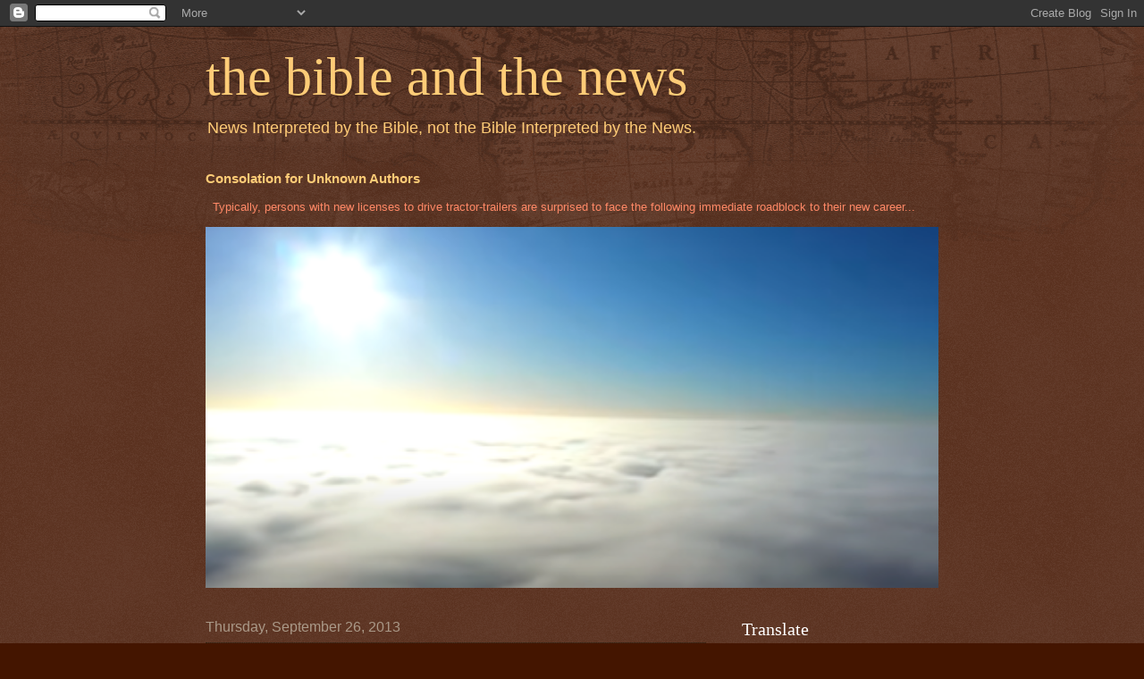

--- FILE ---
content_type: text/html; charset=UTF-8
request_url: http://www.thebibleandthenews.com/2013/09/desperate-publishing.html
body_size: 19345
content:
<!DOCTYPE html>
<html class='v2' dir='ltr' lang='en'>
<head>
<link href='https://www.blogger.com/static/v1/widgets/335934321-css_bundle_v2.css' rel='stylesheet' type='text/css'/>
<meta content='width=1100' name='viewport'/>
<meta content='text/html; charset=UTF-8' http-equiv='Content-Type'/>
<meta content='blogger' name='generator'/>
<link href='http://www.thebibleandthenews.com/favicon.ico' rel='icon' type='image/x-icon'/>
<link href='http://www.thebibleandthenews.com/2013/09/desperate-publishing.html' rel='canonical'/>
<link rel="alternate" type="application/atom+xml" title="the bible and the news - Atom" href="http://www.thebibleandthenews.com/feeds/posts/default" />
<link rel="alternate" type="application/rss+xml" title="the bible and the news - RSS" href="http://www.thebibleandthenews.com/feeds/posts/default?alt=rss" />
<link rel="service.post" type="application/atom+xml" title="the bible and the news - Atom" href="https://www.blogger.com/feeds/3461245967545773/posts/default" />

<link rel="alternate" type="application/atom+xml" title="the bible and the news - Atom" href="http://www.thebibleandthenews.com/feeds/3449731292314709068/comments/default" />
<!--Can't find substitution for tag [blog.ieCssRetrofitLinks]-->
<link href='https://blogger.googleusercontent.com/img/b/R29vZ2xl/AVvXsEiL0vGk9STaaQ3vt7fz_ay7ffeFP9o9PFHcmNntA_Ws6rx9jgfVHa59vGtCNvCaPRpvWJLhOiduFdF8YGj13J_Nvhg1FFa4vUIKsrMSObMYrAW-E2NlaCbFnYAmqfJzc24m5yLO0eAT1Q/s400/desperate+pumblishing.jpg' rel='image_src'/>
<meta content='http://www.thebibleandthenews.com/2013/09/desperate-publishing.html' property='og:url'/>
<meta content='DESPERATE PUBLISHING' property='og:title'/>
<meta content='A blog about moral themes and biblical interpretation of current events: like abortion, gay rights, feminism, 9/11, global warming, Muslim terrorism.' property='og:description'/>
<meta content='https://blogger.googleusercontent.com/img/b/R29vZ2xl/AVvXsEiL0vGk9STaaQ3vt7fz_ay7ffeFP9o9PFHcmNntA_Ws6rx9jgfVHa59vGtCNvCaPRpvWJLhOiduFdF8YGj13J_Nvhg1FFa4vUIKsrMSObMYrAW-E2NlaCbFnYAmqfJzc24m5yLO0eAT1Q/w1200-h630-p-k-no-nu/desperate+pumblishing.jpg' property='og:image'/>
<title>the bible and the news: DESPERATE PUBLISHING</title>
<style id='page-skin-1' type='text/css'><!--
/*
-----------------------------------------------
Blogger Template Style
Name:     Watermark
Designer: Blogger
URL:      www.blogger.com
----------------------------------------------- */
/* Use this with templates/1ktemplate-*.html */
/* Content
----------------------------------------------- */
body {
font: normal normal 14px Arial, Tahoma, Helvetica, FreeSans, sans-serif;
color: #ff8866;
background: #441500 url(http://www.blogblog.com/1kt/watermark/body_background_navigator.png) repeat scroll top left;
}
html body .content-outer {
min-width: 0;
max-width: 100%;
width: 100%;
}
.content-outer {
font-size: 92%;
}
a:link {
text-decoration:none;
color: #ffcc77;
}
a:visited {
text-decoration:none;
color: #ff8866;
}
a:hover {
text-decoration:underline;
color: #ffeecc;
}
.body-fauxcolumns .cap-top {
margin-top: 30px;
background: transparent url(http://www.blogblog.com/1kt/watermark/body_overlay_navigator.png) no-repeat scroll top center;
height: 256px;
}
.content-inner {
padding: 0;
}
/* Header
----------------------------------------------- */
.header-inner .Header .titlewrapper,
.header-inner .Header .descriptionwrapper {
padding-left: 20px;
padding-right: 20px;
}
.Header h1 {
font: normal normal 60px Georgia, Utopia, 'Palatino Linotype', Palatino, serif;
color: #ffcc77;
text-shadow: 2px 2px rgba(0, 0, 0, .1);
}
.Header h1 a {
color: #ffcc77;
}
.Header .description {
font-size: 140%;
color: #ffcc77;
}
/* Tabs
----------------------------------------------- */
.tabs-inner .section {
margin: 0 20px;
}
.tabs-inner .PageList, .tabs-inner .LinkList, .tabs-inner .Labels {
margin-left: -11px;
margin-right: -11px;
background-color: transparent;
border-top: 0 solid #ffffff;
border-bottom: 0 solid #ffffff;
-moz-box-shadow: 0 0 0 rgba(0, 0, 0, .3);
-webkit-box-shadow: 0 0 0 rgba(0, 0, 0, .3);
-goog-ms-box-shadow: 0 0 0 rgba(0, 0, 0, .3);
box-shadow: 0 0 0 rgba(0, 0, 0, .3);
}
.tabs-inner .PageList .widget-content,
.tabs-inner .LinkList .widget-content,
.tabs-inner .Labels .widget-content {
margin: -3px -11px;
background: transparent none  no-repeat scroll right;
}
.tabs-inner .widget ul {
padding: 2px 25px;
max-height: 34px;
background: transparent none no-repeat scroll left;
}
.tabs-inner .widget li {
border: none;
}
.tabs-inner .widget li a {
display: inline-block;
padding: .25em 1em;
font: normal normal 20px Georgia, Utopia, 'Palatino Linotype', Palatino, serif;
color: #ffcc77;
border-right: 1px solid #776655;
}
.tabs-inner .widget li:first-child a {
border-left: 1px solid #776655;
}
.tabs-inner .widget li.selected a, .tabs-inner .widget li a:hover {
color: #ffffff;
}
/* Headings
----------------------------------------------- */
h2 {
font: normal normal 20px Georgia, Utopia, 'Palatino Linotype', Palatino, serif;
color: #ffffff;
margin: 0 0 .5em;
}
h2.date-header {
font: normal normal 16px Arial, Tahoma, Helvetica, FreeSans, sans-serif;
color: #aa9988;
}
/* Main
----------------------------------------------- */
.main-inner .column-center-inner,
.main-inner .column-left-inner,
.main-inner .column-right-inner {
padding: 0 5px;
}
.main-outer {
margin-top: 0;
background: transparent none no-repeat scroll top left;
}
.main-inner {
padding-top: 30px;
}
.main-cap-top {
position: relative;
}
.main-cap-top .cap-right {
position: absolute;
height: 0;
width: 100%;
bottom: 0;
background: transparent none repeat-x scroll bottom center;
}
.main-cap-top .cap-left {
position: absolute;
height: 245px;
width: 280px;
right: 0;
bottom: 0;
background: transparent none no-repeat scroll bottom left;
}
/* Posts
----------------------------------------------- */
.post-outer {
padding: 15px 20px;
margin: 0 0 25px;
background: transparent url(http://www.blogblog.com/1kt/watermark/post_background_navigator.png) repeat scroll top left;
_background-image: none;
border: dotted 1px #332211;
-moz-box-shadow: 0 0 0 rgba(0, 0, 0, .1);
-webkit-box-shadow: 0 0 0 rgba(0, 0, 0, .1);
-goog-ms-box-shadow: 0 0 0 rgba(0, 0, 0, .1);
box-shadow: 0 0 0 rgba(0, 0, 0, .1);
}
h3.post-title {
font: normal normal 30px Georgia, Utopia, 'Palatino Linotype', Palatino, serif;
margin: 0;
}
.comments h4 {
font: normal normal 30px Georgia, Utopia, 'Palatino Linotype', Palatino, serif;
margin: 1em 0 0;
}
.post-body {
font-size: 105%;
line-height: 1.5;
position: relative;
}
.post-header {
margin: 0 0 1em;
color: #aa9988;
}
.post-footer {
margin: 10px 0 0;
padding: 10px 0 0;
color: #aa9988;
border-top: dashed 1px #998877;
}
#blog-pager {
font-size: 140%
}
#comments .comment-author {
padding-top: 1.5em;
border-top: dashed 1px #998877;
background-position: 0 1.5em;
}
#comments .comment-author:first-child {
padding-top: 0;
border-top: none;
}
.avatar-image-container {
margin: .2em 0 0;
}
/* Comments
----------------------------------------------- */
.comments .comments-content .icon.blog-author {
background-repeat: no-repeat;
background-image: url([data-uri]);
}
.comments .comments-content .loadmore a {
border-top: 1px solid #998877;
border-bottom: 1px solid #998877;
}
.comments .continue {
border-top: 2px solid #998877;
}
/* Widgets
----------------------------------------------- */
.widget ul, .widget #ArchiveList ul.flat {
padding: 0;
list-style: none;
}
.widget ul li, .widget #ArchiveList ul.flat li {
padding: .35em 0;
text-indent: 0;
border-top: dashed 1px #998877;
}
.widget ul li:first-child, .widget #ArchiveList ul.flat li:first-child {
border-top: none;
}
.widget .post-body ul {
list-style: disc;
}
.widget .post-body ul li {
border: none;
}
.widget .zippy {
color: #998877;
}
.post-body img, .post-body .tr-caption-container, .Profile img, .Image img,
.BlogList .item-thumbnail img {
padding: 5px;
background: #fff;
-moz-box-shadow: 1px 1px 5px rgba(0, 0, 0, .5);
-webkit-box-shadow: 1px 1px 5px rgba(0, 0, 0, .5);
-goog-ms-box-shadow: 1px 1px 5px rgba(0, 0, 0, .5);
box-shadow: 1px 1px 5px rgba(0, 0, 0, .5);
}
.post-body img, .post-body .tr-caption-container {
padding: 8px;
}
.post-body .tr-caption-container {
color: #333333;
}
.post-body .tr-caption-container img {
padding: 0;
background: transparent;
border: none;
-moz-box-shadow: 0 0 0 rgba(0, 0, 0, .1);
-webkit-box-shadow: 0 0 0 rgba(0, 0, 0, .1);
-goog-ms-box-shadow: 0 0 0 rgba(0, 0, 0, .1);
box-shadow: 0 0 0 rgba(0, 0, 0, .1);
}
/* Footer
----------------------------------------------- */
.footer-outer {
color:#ff8866;
background: #110000 url(https://resources.blogblog.com/blogblog/data/1kt/watermark/body_background_navigator.png) repeat scroll top left;
}
.footer-outer a {
color: #ffcc77;
}
.footer-outer a:visited {
color: #ff8866;
}
.footer-outer a:hover {
color: #ffeecc;
}
.footer-outer .widget h2 {
color: #ffffff;
}
/* Mobile
----------------------------------------------- */
body.mobile  {
background-size: 100% auto;
}
.mobile .body-fauxcolumn-outer {
background: transparent none repeat scroll top left;
}
html .mobile .mobile-date-outer {
border-bottom: none;
background: transparent url(http://www.blogblog.com/1kt/watermark/post_background_navigator.png) repeat scroll top left;
_background-image: none;
margin-bottom: 10px;
}
.mobile .main-inner .date-outer {
padding: 0;
}
.mobile .main-inner .date-header {
margin: 10px;
}
.mobile .main-cap-top {
z-index: -1;
}
.mobile .content-outer {
font-size: 100%;
}
.mobile .post-outer {
padding: 10px;
}
.mobile .main-cap-top .cap-left {
background: transparent none no-repeat scroll bottom left;
}
.mobile .body-fauxcolumns .cap-top {
margin: 0;
}
.mobile-link-button {
background: transparent url(http://www.blogblog.com/1kt/watermark/post_background_navigator.png) repeat scroll top left;
}
.mobile-link-button a:link, .mobile-link-button a:visited {
color: #ffcc77;
}
.mobile-index-date .date-header {
color: #aa9988;
}
.mobile-index-contents {
color: #ff8866;
}
.mobile .tabs-inner .section {
margin: 0;
}
.mobile .tabs-inner .PageList {
margin-left: 0;
margin-right: 0;
}
.mobile .tabs-inner .PageList .widget-content {
margin: 0;
color: #ffffff;
background: transparent url(http://www.blogblog.com/1kt/watermark/post_background_navigator.png) repeat scroll top left;
}
.mobile .tabs-inner .PageList .widget-content .pagelist-arrow {
border-left: 1px solid #776655;
}

--></style>
<style id='template-skin-1' type='text/css'><!--
body {
min-width: 860px;
}
.content-outer, .content-fauxcolumn-outer, .region-inner {
min-width: 860px;
max-width: 860px;
_width: 860px;
}
.main-inner .columns {
padding-left: 0px;
padding-right: 260px;
}
.main-inner .fauxcolumn-center-outer {
left: 0px;
right: 260px;
/* IE6 does not respect left and right together */
_width: expression(this.parentNode.offsetWidth -
parseInt("0px") -
parseInt("260px") + 'px');
}
.main-inner .fauxcolumn-left-outer {
width: 0px;
}
.main-inner .fauxcolumn-right-outer {
width: 260px;
}
.main-inner .column-left-outer {
width: 0px;
right: 100%;
margin-left: -0px;
}
.main-inner .column-right-outer {
width: 260px;
margin-right: -260px;
}
#layout {
min-width: 0;
}
#layout .content-outer {
min-width: 0;
width: 800px;
}
#layout .region-inner {
min-width: 0;
width: auto;
}
body#layout div.add_widget {
padding: 8px;
}
body#layout div.add_widget a {
margin-left: 32px;
}
--></style>
<link href='https://www.blogger.com/dyn-css/authorization.css?targetBlogID=3461245967545773&amp;zx=459fcd66-831a-4d89-b1fc-59b0daa58140' media='none' onload='if(media!=&#39;all&#39;)media=&#39;all&#39;' rel='stylesheet'/><noscript><link href='https://www.blogger.com/dyn-css/authorization.css?targetBlogID=3461245967545773&amp;zx=459fcd66-831a-4d89-b1fc-59b0daa58140' rel='stylesheet'/></noscript>
<meta name='google-adsense-platform-account' content='ca-host-pub-1556223355139109'/>
<meta name='google-adsense-platform-domain' content='blogspot.com'/>

</head>
<body class='loading variant-navigator'>
<div class='navbar section' id='navbar' name='Navbar'><div class='widget Navbar' data-version='1' id='Navbar1'><script type="text/javascript">
    function setAttributeOnload(object, attribute, val) {
      if(window.addEventListener) {
        window.addEventListener('load',
          function(){ object[attribute] = val; }, false);
      } else {
        window.attachEvent('onload', function(){ object[attribute] = val; });
      }
    }
  </script>
<div id="navbar-iframe-container"></div>
<script type="text/javascript" src="https://apis.google.com/js/platform.js"></script>
<script type="text/javascript">
      gapi.load("gapi.iframes:gapi.iframes.style.bubble", function() {
        if (gapi.iframes && gapi.iframes.getContext) {
          gapi.iframes.getContext().openChild({
              url: 'https://www.blogger.com/navbar/3461245967545773?po\x3d3449731292314709068\x26origin\x3dhttp://www.thebibleandthenews.com',
              where: document.getElementById("navbar-iframe-container"),
              id: "navbar-iframe"
          });
        }
      });
    </script><script type="text/javascript">
(function() {
var script = document.createElement('script');
script.type = 'text/javascript';
script.src = '//pagead2.googlesyndication.com/pagead/js/google_top_exp.js';
var head = document.getElementsByTagName('head')[0];
if (head) {
head.appendChild(script);
}})();
</script>
</div></div>
<div class='body-fauxcolumns'>
<div class='fauxcolumn-outer body-fauxcolumn-outer'>
<div class='cap-top'>
<div class='cap-left'></div>
<div class='cap-right'></div>
</div>
<div class='fauxborder-left'>
<div class='fauxborder-right'></div>
<div class='fauxcolumn-inner'>
</div>
</div>
<div class='cap-bottom'>
<div class='cap-left'></div>
<div class='cap-right'></div>
</div>
</div>
</div>
<div class='content'>
<div class='content-fauxcolumns'>
<div class='fauxcolumn-outer content-fauxcolumn-outer'>
<div class='cap-top'>
<div class='cap-left'></div>
<div class='cap-right'></div>
</div>
<div class='fauxborder-left'>
<div class='fauxborder-right'></div>
<div class='fauxcolumn-inner'>
</div>
</div>
<div class='cap-bottom'>
<div class='cap-left'></div>
<div class='cap-right'></div>
</div>
</div>
</div>
<div class='content-outer'>
<div class='content-cap-top cap-top'>
<div class='cap-left'></div>
<div class='cap-right'></div>
</div>
<div class='fauxborder-left content-fauxborder-left'>
<div class='fauxborder-right content-fauxborder-right'></div>
<div class='content-inner'>
<header>
<div class='header-outer'>
<div class='header-cap-top cap-top'>
<div class='cap-left'></div>
<div class='cap-right'></div>
</div>
<div class='fauxborder-left header-fauxborder-left'>
<div class='fauxborder-right header-fauxborder-right'></div>
<div class='region-inner header-inner'>
<div class='header section' id='header' name='Header'><div class='widget Header' data-version='1' id='Header1'>
<div id='header-inner'>
<div class='titlewrapper'>
<h1 class='title'>
<a href='http://www.thebibleandthenews.com/'>
the bible and the news
</a>
</h1>
</div>
<div class='descriptionwrapper'>
<p class='description'><span>News Interpreted by the Bible, not the Bible Interpreted by the News.</span></p>
</div>
</div>
</div></div>
</div>
</div>
<div class='header-cap-bottom cap-bottom'>
<div class='cap-left'></div>
<div class='cap-right'></div>
</div>
</div>
</header>
<div class='tabs-outer'>
<div class='tabs-cap-top cap-top'>
<div class='cap-left'></div>
<div class='cap-right'></div>
</div>
<div class='fauxborder-left tabs-fauxborder-left'>
<div class='fauxborder-right tabs-fauxborder-right'></div>
<div class='region-inner tabs-inner'>
<div class='tabs section' id='crosscol' name='Cross-Column'><div class='widget FeaturedPost' data-version='1' id='FeaturedPost1'>
<h2 class='title'>Featured Post</h2>
<div class='post-summary'>
<h3><a href='http://www.thebibleandthenews.com/2025/08/consolation-for-unknown-authors.html'>Consolation for Unknown Authors</a></h3>
<p>
&#160; Typically, persons with new licenses to drive tractor-trailers are surprised to face the following immediate roadblock to their new career...
</p>
<img class='image' src='https://blogger.googleusercontent.com/img/b/R29vZ2xl/AVvXsEirdCM3LDrzyzBsdOHQIx6Aep314c1eAxgCewIpbX2pF4_QssPALcjkREn2x2I91E2WnfV_cFVQFBJIpvY9eaQ-dIYiuZEiwRCe0hq6s2YBROGkSersWnUnkoVHivDzmrQZPAUsepuY8b9FzU7YwevpkQLzlQwR_VcFku7JuLBvsnLmcQgykfmlvuCPnA/w400-h196/PIC%20FOR%20CONSOLATION%20FOR%20UNKNOWN%20AUTHORS.PNG'/>
</div>
<style type='text/css'>
    .image {
      width: 100%;
    }
  </style>
<div class='clear'></div>
</div></div>
<div class='tabs no-items section' id='crosscol-overflow' name='Cross-Column 2'></div>
</div>
</div>
<div class='tabs-cap-bottom cap-bottom'>
<div class='cap-left'></div>
<div class='cap-right'></div>
</div>
</div>
<div class='main-outer'>
<div class='main-cap-top cap-top'>
<div class='cap-left'></div>
<div class='cap-right'></div>
</div>
<div class='fauxborder-left main-fauxborder-left'>
<div class='fauxborder-right main-fauxborder-right'></div>
<div class='region-inner main-inner'>
<div class='columns fauxcolumns'>
<div class='fauxcolumn-outer fauxcolumn-center-outer'>
<div class='cap-top'>
<div class='cap-left'></div>
<div class='cap-right'></div>
</div>
<div class='fauxborder-left'>
<div class='fauxborder-right'></div>
<div class='fauxcolumn-inner'>
</div>
</div>
<div class='cap-bottom'>
<div class='cap-left'></div>
<div class='cap-right'></div>
</div>
</div>
<div class='fauxcolumn-outer fauxcolumn-left-outer'>
<div class='cap-top'>
<div class='cap-left'></div>
<div class='cap-right'></div>
</div>
<div class='fauxborder-left'>
<div class='fauxborder-right'></div>
<div class='fauxcolumn-inner'>
</div>
</div>
<div class='cap-bottom'>
<div class='cap-left'></div>
<div class='cap-right'></div>
</div>
</div>
<div class='fauxcolumn-outer fauxcolumn-right-outer'>
<div class='cap-top'>
<div class='cap-left'></div>
<div class='cap-right'></div>
</div>
<div class='fauxborder-left'>
<div class='fauxborder-right'></div>
<div class='fauxcolumn-inner'>
</div>
</div>
<div class='cap-bottom'>
<div class='cap-left'></div>
<div class='cap-right'></div>
</div>
</div>
<!-- corrects IE6 width calculation -->
<div class='columns-inner'>
<div class='column-center-outer'>
<div class='column-center-inner'>
<div class='main section' id='main' name='Main'><div class='widget Blog' data-version='1' id='Blog1'>
<div class='blog-posts hfeed'>

          <div class="date-outer">
        
<h2 class='date-header'><span>Thursday, September 26, 2013</span></h2>

          <div class="date-posts">
        
<div class='post-outer'>
<div class='post hentry uncustomized-post-template' itemprop='blogPost' itemscope='itemscope' itemtype='http://schema.org/BlogPosting'>
<meta content='https://blogger.googleusercontent.com/img/b/R29vZ2xl/AVvXsEiL0vGk9STaaQ3vt7fz_ay7ffeFP9o9PFHcmNntA_Ws6rx9jgfVHa59vGtCNvCaPRpvWJLhOiduFdF8YGj13J_Nvhg1FFa4vUIKsrMSObMYrAW-E2NlaCbFnYAmqfJzc24m5yLO0eAT1Q/s400/desperate+pumblishing.jpg' itemprop='image_url'/>
<meta content='3461245967545773' itemprop='blogId'/>
<meta content='3449731292314709068' itemprop='postId'/>
<a name='3449731292314709068'></a>
<h3 class='post-title entry-title' itemprop='name'>
DESPERATE PUBLISHING
</h3>
<div class='post-header'>
<div class='post-header-line-1'></div>
</div>
<div class='post-body entry-content' id='post-body-3449731292314709068' itemprop='description articleBody'>
<div class="separator" style="clear: both; text-align: center;">
<a href="https://blogger.googleusercontent.com/img/b/R29vZ2xl/AVvXsEiL0vGk9STaaQ3vt7fz_ay7ffeFP9o9PFHcmNntA_Ws6rx9jgfVHa59vGtCNvCaPRpvWJLhOiduFdF8YGj13J_Nvhg1FFa4vUIKsrMSObMYrAW-E2NlaCbFnYAmqfJzc24m5yLO0eAT1Q/s1600/desperate+pumblishing.jpg" imageanchor="1" style="margin-left: 1em; margin-right: 1em;"><img border="0" height="400" src="https://blogger.googleusercontent.com/img/b/R29vZ2xl/AVvXsEiL0vGk9STaaQ3vt7fz_ay7ffeFP9o9PFHcmNntA_Ws6rx9jgfVHa59vGtCNvCaPRpvWJLhOiduFdF8YGj13J_Nvhg1FFa4vUIKsrMSObMYrAW-E2NlaCbFnYAmqfJzc24m5yLO0eAT1Q/s400/desperate+pumblishing.jpg" width="291" /></a></div>
<br />
<div class="MsoBodyText" style="text-align: justify;">
<span style="font-size: x-large;"><i>Red Deer Advocate, </i>May 7<sup>th</sup>,
2011. There are several ways we could go if we were to deal with the article
that this front-page picture points to. Jenna is the young woman to the right;
her surviving twin, Marissa, is on the left. Jenna was a single mom who got in
with the wrong crowd, the article says. She went from smoking pot to using
meth, which lifestyle likely led to her premature death. So there is a sermon
of sin leading to greater sin, and of sin&#8217;s ultimate issue: death. Don&#8217;t sleep
around; don&#8217;t do drugs; sin is your enemy; determine to have Jesus for your
Saviour.<o:p></o:p></span></div>
<div class="MsoBodyText" style="margin-left: 2.3in; text-align: justify;">
<br /></div>
<div class="MsoBodyText" style="text-align: justify;">
<span style="font-size: x-large;">Our
subject, however, is in how this newspaper used the murder of a young woman to
further its cause to sell more papers. Whether Laura Tester, the woman
responsible for the article, is also responsible for pasting the misleading
picture that makes fun of murder, I do not know. But it does say just above the
article that she is part of the <i>Advocate
Staff. <o:p></o:p></i></span></div>
<div class="MsoBodyText" style="margin-left: 2.3in; text-align: justify;">
<br /></div>
<div class="MsoBodyText" style="text-align: justify;">
<span style="font-size: x-large;">Now
look at this picture. What you immediately discern from it and the caption
above is that here are two girls naughtily whispering about a young mom that
has been murdered. They seem to be whispering about the murder as if murder is
something one should snicker about. Don&#8217;t miss what&#8217;s going on here. This
newspaper got some picture of the murdered mom with her sister, then pasted
that on the front page, making it look as if the girls are snickering about
murder, when one of the girls just happens to be the one that got murdered! And
why did the paper do this? We all know that evil maneuvers like this are done
to boost sales and to make money. Do you think that the murdered mom would
approve of having it appear as if she thought so little of murder that she
would snicker with her twin sister about her own?<o:p></o:p></span></div>
<div class="MsoBodyText" style="text-align: justify;">
<br /></div>
<div style="text-align: justify;">











<span style="font-size: x-large;">This is the kind of obscene trickery that newspaper
staff will resort to in order to sell more copies of some two-bit newspaper!
It&#8217;s a pity that the murdered woman&#8217;s family did not sue this paper for all
it&#8217;s worth! The Bible is not silent on sin, no matter what kind it is. &#8220;Yea,
they are greedy dogs, which can never have enough, and they are shepherds that
cannot understand: they all look to their own way, every one for his gain, from
his quarter&#8221; (Isaiah 56.11.) Are not newspaper staff shepherds of a sort? Do
they not lead us into the news of the day? Then this quote from Isaiah is close
enough to the mark. Is there no special punishment from the LORD regarding sins
committed for the sole purpose of making money? Take heed, <i>Red Deer Advocate, </i>and especially the person responsible for this
shady piece of business. &#8220;He that is greedy of gain troubleth his own house&#8221;
(Proverbs 15.27.) The LORD will repay anyone who dares to gain from making
murder into something fun to gossip about! Today&#8217;s ministers think &#8216;repent&#8217; is
an outdated word that sinners do not understand. If the word is not understood,
why do sinners hate hearing it so much? &#8220;Repent ye therefore, and be converted,
that your sins may be blotted out&#8221; (Acts 3.19.) Christ has suffered for the
sins of all who choose to repent. There&#8217;s the gospel, Calvinist style. If a
person may be forgiven the sin of murder (and he certainly may), then how much
more may a person be forgiven for making fun of it?</span></div>
<div style="text-align: justify;">
<span style="font-size: x-large;"><br /></span></div>
<div style="text-align: justify;">
<span style="font-size: x-large;">Why don't the pastors in my city tackle a public sin like this? Because they are uncaring, clueless, clued out, or cowards.&nbsp;</span></div>
<div style='clear: both;'></div>
</div>
<div class='post-footer'>
<div class='post-footer-line post-footer-line-1'>
<span class='post-author vcard'>
Posted by
<span class='fn' itemprop='author' itemscope='itemscope' itemtype='http://schema.org/Person'>
<meta content='https://www.blogger.com/profile/15822107296545789954' itemprop='url'/>
<a class='g-profile' href='https://www.blogger.com/profile/15822107296545789954' rel='author' title='author profile'>
<span itemprop='name'>thebibleandthenews</span>
</a>
</span>
</span>
<span class='post-timestamp'>
at
<meta content='http://www.thebibleandthenews.com/2013/09/desperate-publishing.html' itemprop='url'/>
<a class='timestamp-link' href='http://www.thebibleandthenews.com/2013/09/desperate-publishing.html' rel='bookmark' title='permanent link'><abbr class='published' itemprop='datePublished' title='2013-09-26T21:02:00-06:00'>9:02&#8239;PM</abbr></a>
</span>
<span class='post-comment-link'>
</span>
<span class='post-icons'>
<span class='item-action'>
<a href='https://www.blogger.com/email-post/3461245967545773/3449731292314709068' title='Email Post'>
<img alt='' class='icon-action' height='13' src='https://resources.blogblog.com/img/icon18_email.gif' width='18'/>
</a>
</span>
<span class='item-control blog-admin pid-67068224'>
<a href='https://www.blogger.com/post-edit.g?blogID=3461245967545773&postID=3449731292314709068&from=pencil' title='Edit Post'>
<img alt='' class='icon-action' height='18' src='https://resources.blogblog.com/img/icon18_edit_allbkg.gif' width='18'/>
</a>
</span>
</span>
<div class='post-share-buttons goog-inline-block'>
<a class='goog-inline-block share-button sb-email' href='https://www.blogger.com/share-post.g?blogID=3461245967545773&postID=3449731292314709068&target=email' target='_blank' title='Email This'><span class='share-button-link-text'>Email This</span></a><a class='goog-inline-block share-button sb-blog' href='https://www.blogger.com/share-post.g?blogID=3461245967545773&postID=3449731292314709068&target=blog' onclick='window.open(this.href, "_blank", "height=270,width=475"); return false;' target='_blank' title='BlogThis!'><span class='share-button-link-text'>BlogThis!</span></a><a class='goog-inline-block share-button sb-twitter' href='https://www.blogger.com/share-post.g?blogID=3461245967545773&postID=3449731292314709068&target=twitter' target='_blank' title='Share to X'><span class='share-button-link-text'>Share to X</span></a><a class='goog-inline-block share-button sb-facebook' href='https://www.blogger.com/share-post.g?blogID=3461245967545773&postID=3449731292314709068&target=facebook' onclick='window.open(this.href, "_blank", "height=430,width=640"); return false;' target='_blank' title='Share to Facebook'><span class='share-button-link-text'>Share to Facebook</span></a><a class='goog-inline-block share-button sb-pinterest' href='https://www.blogger.com/share-post.g?blogID=3461245967545773&postID=3449731292314709068&target=pinterest' target='_blank' title='Share to Pinterest'><span class='share-button-link-text'>Share to Pinterest</span></a>
</div>
</div>
<div class='post-footer-line post-footer-line-2'>
<span class='post-labels'>
</span>
</div>
<div class='post-footer-line post-footer-line-3'>
<span class='post-location'>
</span>
</div>
</div>
</div>
<div class='comments' id='comments'>
<a name='comments'></a>
<h4>No comments:</h4>
<div id='Blog1_comments-block-wrapper'>
<dl class='avatar-comment-indent' id='comments-block'>
</dl>
</div>
<p class='comment-footer'>
<a href='https://www.blogger.com/comment/fullpage/post/3461245967545773/3449731292314709068' onclick='javascript:window.open(this.href, "bloggerPopup", "toolbar=0,location=0,statusbar=1,menubar=0,scrollbars=yes,width=640,height=500"); return false;'>Post a Comment</a>
</p>
</div>
</div>

        </div></div>
      
</div>
<div class='blog-pager' id='blog-pager'>
<span id='blog-pager-newer-link'>
<a class='blog-pager-newer-link' href='http://www.thebibleandthenews.com/2013/09/the-ultimate-presumption.html' id='Blog1_blog-pager-newer-link' title='Newer Post'>Newer Post</a>
</span>
<span id='blog-pager-older-link'>
<a class='blog-pager-older-link' href='http://www.thebibleandthenews.com/2013/09/gay-pride-progress-in-redneck-city.html' id='Blog1_blog-pager-older-link' title='Older Post'>Older Post</a>
</span>
<a class='home-link' href='http://www.thebibleandthenews.com/'>Home</a>
</div>
<div class='clear'></div>
<div class='post-feeds'>
<div class='feed-links'>
Subscribe to:
<a class='feed-link' href='http://www.thebibleandthenews.com/feeds/3449731292314709068/comments/default' target='_blank' type='application/atom+xml'>Post Comments (Atom)</a>
</div>
</div>
</div></div>
</div>
</div>
<div class='column-left-outer'>
<div class='column-left-inner'>
<aside>
</aside>
</div>
</div>
<div class='column-right-outer'>
<div class='column-right-inner'>
<aside>
<div class='sidebar section' id='sidebar-right-1'><div class='widget Translate' data-version='1' id='Translate1'>
<h2 class='title'>Translate</h2>
<div id='google_translate_element'></div>
<script>
    function googleTranslateElementInit() {
      new google.translate.TranslateElement({
        pageLanguage: 'en',
        autoDisplay: 'true',
        layout: google.translate.TranslateElement.InlineLayout.SIMPLE
      }, 'google_translate_element');
    }
  </script>
<script src='//translate.google.com/translate_a/element.js?cb=googleTranslateElementInit'></script>
<div class='clear'></div>
</div><div class='widget ContactForm' data-version='1' id='ContactForm1'>
<h2 class='title'>Contact Form</h2>
<div class='contact-form-widget'>
<div class='form'>
<form name='contact-form'>
<p></p>
Name
<br/>
<input class='contact-form-name' id='ContactForm1_contact-form-name' name='name' size='30' type='text' value=''/>
<p></p>
Email
<span style='font-weight: bolder;'>*</span>
<br/>
<input class='contact-form-email' id='ContactForm1_contact-form-email' name='email' size='30' type='text' value=''/>
<p></p>
Message
<span style='font-weight: bolder;'>*</span>
<br/>
<textarea class='contact-form-email-message' cols='25' id='ContactForm1_contact-form-email-message' name='email-message' rows='5'></textarea>
<p></p>
<input class='contact-form-button contact-form-button-submit' id='ContactForm1_contact-form-submit' type='button' value='Send'/>
<p></p>
<div style='text-align: center; max-width: 222px; width: 100%'>
<p class='contact-form-error-message' id='ContactForm1_contact-form-error-message'></p>
<p class='contact-form-success-message' id='ContactForm1_contact-form-success-message'></p>
</div>
</form>
</div>
</div>
<div class='clear'></div>
</div><div class='widget BlogSearch' data-version='1' id='BlogSearch1'>
<h2 class='title'>Search This Blog</h2>
<div class='widget-content'>
<div id='BlogSearch1_form'>
<form action='http://www.thebibleandthenews.com/search' class='gsc-search-box' target='_top'>
<table cellpadding='0' cellspacing='0' class='gsc-search-box'>
<tbody>
<tr>
<td class='gsc-input'>
<input autocomplete='off' class='gsc-input' name='q' size='10' title='search' type='text' value=''/>
</td>
<td class='gsc-search-button'>
<input class='gsc-search-button' title='search' type='submit' value='Search'/>
</td>
</tr>
</tbody>
</table>
</form>
</div>
</div>
<div class='clear'></div>
</div><div class='widget PageList' data-version='1' id='PageList2'>
<h2>Pages</h2>
<div class='widget-content'>
<ul>
<li>
<a href='http://www.thebibleandthenews.com/'>Home</a>
</li>
<li>
<a href='http://www.thebibleandthenews.com/p/my-other-blog-is-now-book.html'>MY OTHER BLOG IS NOW A BOOK</a>
</li>
<li>
<a href='http://www.thebibleandthenews.com/p/the-gander-and-surgeon.html'>THE GANDER AND THE SURGEON</a>
</li>
<li>
<a href='http://www.thebibleandthenews.com/p/how-and-why-this-blog-came-to-be.html'>INTRODUCTION</a>
</li>
<li>
<a href='http://www.thebibleandthenews.com/p/originally-my-intention-was-to-share.html'>MY ORIGINAL IDEA</a>
</li>
</ul>
<div class='clear'></div>
</div>
</div><div class='widget HTML' data-version='1' id='HTML2'>
<h2 class='title'>Dig in and Read Awhile</h2>
<div class='widget-content'>
<script type="text/javascript" src="http://feedjit.com/serve/?vv=1515&amp;tft=3&amp;dd=0&amp;wid=&amp;pid=0&amp;proid=0&amp;bc=FFFFFF&amp;tc=000000&amp;brd1=012B6B&amp;lnk=135D9E&amp;hc=FFFFFF&amp;hfc=2853A8&amp;btn=C99700&amp;ww=200&amp;wne=10&amp;srefs=0"></script><noscript><a href="http://feedjit.com/">Live Traffic Stats</a></noscript>
</div>
<div class='clear'></div>
</div>
<div class='widget HTML' data-version='1' id='HTML1'>
<h2 class='title'>CanadianPlanet</h2>
<div class='widget-content'>
<div style="width:170px; height:40px; background-color:#CEE9FF; border:2px #9DCFFF solid;">
<div style="width:43px; height:40px; float:left; margin-right:2px;"><a href="http://www.canadianplanet.net/alberta" rel="nofollow"><img src="http://www.canadianplanet.net/logocanadianplanet-botones.gif" alt="canadianplanet.net" width="43" height="40" border="0" /></a></div>
<div style="width:125px; height:11px; float:left; overflow:hidden; margin-top:1px; line-height:10px; font-family:Arial, Helvetica, sans-serif; font-size:10px; color:#1E4F81;">we are in</div>
<div style="width:125px; height:13px; float:left; overflow:hidden; line-height:13px;"><a href="http://www.canadianplanet.net/alberta" title="Alberta" style="font-family:Verdana, Arial, Helvetica, sans-serif; font-size:13px; color:#1E4F81; text-decoration:none;"><strong>Canadian</strong>Planet</a></div>
<div style="width:125px; height:11px; float:left; overflow:hidden; margin-top:1px; line-height:10px;"><a href="http://www.canadianplanet.net/alberta" title="Alberta" style="font-family:Arial, Helvetica, sans-serif; font-size:10px; color:#999999; text-decoration:none;">Alberta</a></div>
</div>
</div>
<div class='clear'></div>
</div><div class='widget Stats' data-version='1' id='Stats1'>
<h2>PAGEVIEWS SO FAR</h2>
<div class='widget-content'>
<div id='Stats1_content' style='display: none;'>
<script src='https://www.gstatic.com/charts/loader.js' type='text/javascript'></script>
<span id='Stats1_sparklinespan' style='display:inline-block; width:75px; height:30px'></span>
<span class='counter-wrapper graph-counter-wrapper' id='Stats1_totalCount'>
</span>
<div class='clear'></div>
</div>
</div>
</div><div class='widget Profile' data-version='1' id='Profile1'>
<h2>About Me</h2>
<div class='widget-content'>
<a href='https://www.blogger.com/profile/15822107296545789954'><img alt='My photo' class='profile-img' height='60' src='//blogger.googleusercontent.com/img/b/R29vZ2xl/AVvXsEg-X7h_4vKZcCqqdcg5BF1Wc0SipdML6iLTdvXJYkwo1QjWkkgTpMbKxlNPgWTYCwddodVlISj6ROSYpz4g2RQcZ6ufN-K8GRySBLSS0twf_P2hzU2ViMyVVlfQpUsNRa8/s151/P1010002.JPG' width='80'/></a>
<dl class='profile-datablock'>
<dt class='profile-data'>
<a class='profile-name-link g-profile' href='https://www.blogger.com/profile/15822107296545789954' rel='author' style='background-image: url(//www.blogger.com/img/logo-16.png);'>
thebibleandthenews
</a>
</dt>
<dd class='profile-data'>Red Deer, Alberta, Canada</dd>
</dl>
<a class='profile-link' href='https://www.blogger.com/profile/15822107296545789954' rel='author'>View my complete profile</a>
<div class='clear'></div>
</div>
</div><div class='widget PopularPosts' data-version='1' id='PopularPosts1'>
<h2>Most Popular Posts this Past Month</h2>
<div class='widget-content popular-posts'>
<ul>
<li>
<div class='item-content'>
<div class='item-thumbnail'>
<a href='http://www.thebibleandthenews.com/2025/08/the-seven-degrees-of-feminist-trauma.html' target='_blank'>
<img alt='' border='0' src='https://blogger.googleusercontent.com/img/b/R29vZ2xl/AVvXsEh6nRmUYssxPtmrM14SCe-IPLwpFwt0q5jiBzFojbLAmdgFH1oo11F0WrdoP4aHxxEYi8xe4Bxw89CC1eFy3-x0Mtb215GYT0tEVuI9Oen_IhkXW6EgK3X8irNfPBU4eyP1ntDIr4nqAIldstnrMAJHn0LZ6AZdBV7A3DTSeQ-U-vsk6cHkVmyuoBdx8A/w72-h72-p-k-no-nu/FEMINIST%20TRAUMA%20PIC.PNG'/>
</a>
</div>
<div class='item-title'><a href='http://www.thebibleandthenews.com/2025/08/the-seven-degrees-of-feminist-trauma.html'>The Seven Degrees of Feminist Trauma</a></div>
<div class='item-snippet'>&#160; The way things are going for so many women these days, romantically, is beginning to make virginity until marriage, traditional roles, and...</div>
</div>
<div style='clear: both;'></div>
</li>
<li>
<div class='item-content'>
<div class='item-thumbnail'>
<a href='http://www.thebibleandthenews.com/2025/02/my-coming-out-story.html' target='_blank'>
<img alt='' border='0' src='https://blogger.googleusercontent.com/img/b/R29vZ2xl/AVvXsEiHm-zJTjvJTmG5nCpE3wZ3tSKCWG5IZwEXOrghUPS1humpAFajbOVUIGpypKHFjTFWryutZNL1_SiqG-FhShBRrAhROLNpI9OigMbwybbgweOJOTygOxMrUA6sOAlkXdXO0TwqdZlWE1uRASGOnzzo5b6No1PVdLkMdNIJ4IHwBPi5-gaXIa52s1qwPw/w72-h72-p-k-no-nu/PURITAN%20PICK%20FOR%20ARTICLE.PNG'/>
</a>
</div>
<div class='item-title'><a href='http://www.thebibleandthenews.com/2025/02/my-coming-out-story.html'>My Coming Out Story</a></div>
<div class='item-snippet'>&#160; I wrote this in 2015; it is now 2025; I neglected to post it.&#160; I didn&#8217;t know who Bruce Jenner was until he &#8216;identified&#8217; as a woman. The st...</div>
</div>
<div style='clear: both;'></div>
</li>
<li>
<div class='item-content'>
<div class='item-thumbnail'>
<a href='http://www.thebibleandthenews.com/2011/12/nude-poses-for-breast-cancer.html' target='_blank'>
<img alt='' border='0' src='https://blogger.googleusercontent.com/img/b/R29vZ2xl/AVvXsEjBMwt-IMuRi469WOsRncy-lyjvnVFCrGC8H4IEy0onLl-XxPEsem_L-PaD6H_-OuGfHwELnJqggqjwCdFwwg5bMlvlG0vwwtqFTWBUSrTIHJvdnlqYOWpW6O-7EyHn4Cu8-kmxJs28CQ/w72-h72-p-k-no-nu/nude+poses+for+breast+cancer.jpg'/>
</a>
</div>
<div class='item-title'><a href='http://www.thebibleandthenews.com/2011/12/nude-poses-for-breast-cancer.html'>NUDE POSES FOR BREAST CANCER</a></div>
<div class='item-snippet'>   Red Deer Advocate, November 10 th , 2011. What does the modern-day feminist do when she gets breast cancer? She poses in the nude, of cou...</div>
</div>
<div style='clear: both;'></div>
</li>
<li>
<div class='item-content'>
<div class='item-thumbnail'>
<a href='http://www.thebibleandthenews.com/2025/08/the-four-chief-causes-of-writers-block.html' target='_blank'>
<img alt='' border='0' src='https://blogger.googleusercontent.com/img/b/R29vZ2xl/AVvXsEhKf6Y9J_dK_BmJ6o2asTGFxUZcujgTFeboxucUiTXCPxyeCD7ImGg2zT1Cx-X6FziirhXRM-az5HffuznsxgKfsOB4R-67blc-c3TGbnnM28IgOUnuNfYDSy9JAvQ4i0ETsCaYLMg2Nu4O42mnnHEYF2v1DLaOaHgVhVtP_mmOU4yM2Yn4w1SEg5s2mg/w72-h72-p-k-no-nu/WRITERS%20BLOCK%20B.PNG'/>
</a>
</div>
<div class='item-title'><a href='http://www.thebibleandthenews.com/2025/08/the-four-chief-causes-of-writers-block.html'>The Four Chief Causes of Writer's Block</a></div>
<div class='item-snippet'>&#160; Too often have I heard this or that writer complain of writer&#8217;s block on Canada&#8217;s socialist broadcasting corporation, the CBC. How often i...</div>
</div>
<div style='clear: both;'></div>
</li>
<li>
<div class='item-content'>
<div class='item-thumbnail'>
<a href='http://www.thebibleandthenews.com/2025/08/consolation-for-unknown-authors.html' target='_blank'>
<img alt='' border='0' src='https://blogger.googleusercontent.com/img/b/R29vZ2xl/AVvXsEirdCM3LDrzyzBsdOHQIx6Aep314c1eAxgCewIpbX2pF4_QssPALcjkREn2x2I91E2WnfV_cFVQFBJIpvY9eaQ-dIYiuZEiwRCe0hq6s2YBROGkSersWnUnkoVHivDzmrQZPAUsepuY8b9FzU7YwevpkQLzlQwR_VcFku7JuLBvsnLmcQgykfmlvuCPnA/w72-h72-p-k-no-nu/PIC%20FOR%20CONSOLATION%20FOR%20UNKNOWN%20AUTHORS.PNG'/>
</a>
</div>
<div class='item-title'><a href='http://www.thebibleandthenews.com/2025/08/consolation-for-unknown-authors.html'>Consolation for Unknown Authors</a></div>
<div class='item-snippet'>&#160; Typically, persons with new licenses to drive tractor-trailers are surprised to face the following immediate roadblock to their new career...</div>
</div>
<div style='clear: both;'></div>
</li>
<li>
<div class='item-content'>
<div class='item-thumbnail'>
<a href='http://www.thebibleandthenews.com/2025/08/what-every-preacher-needs-to-know.html' target='_blank'>
<img alt='' border='0' src='https://blogger.googleusercontent.com/img/b/R29vZ2xl/AVvXsEg3_IxAZr9bHL5sj8dFwC5Hx2nMFmJkyaw82Wti8qhVKjsRqYpxPEtNJ27C4xyX6mX74AtA74e6jA65RzuhSf0mhW0x6V1Bvhby7biaWZ-lMe0kMDvi4dYhUEXifm-lnF_16QSpJ5b4_G33w_nchgEtMUrSck_rFaVl6fNQdP5N3dKBF_EjOv7-gHAlQw/w72-h72-p-k-no-nu/WHAT%20EVERY%20PREACHER%20NEEDS%20TO%20KNOW%20PIC%20B.PNG'/>
</a>
</div>
<div class='item-title'><a href='http://www.thebibleandthenews.com/2025/08/what-every-preacher-needs-to-know.html'>What Every Preacher Needs to Know</a></div>
<div class='item-snippet'>&#160; In late April of 2025 I watched a YouTube video on the subject of Judges because I love that book and because the video about the book was...</div>
</div>
<div style='clear: both;'></div>
</li>
<li>
<div class='item-content'>
<div class='item-thumbnail'>
<a href='http://www.thebibleandthenews.com/2025/02/a-typical-pentecostal-pulpit.html' target='_blank'>
<img alt='' border='0' src='https://blogger.googleusercontent.com/img/b/R29vZ2xl/AVvXsEiHak8si38vQ3p9KIEP4RHl7UyfcHqkbopMXaNT8oBTkWaK99X-dKdrKXJ2jlrE2yCyZU7wDFgoyDsPKN7CvVZBg2ImTDtC2Fpg4OZ8sYVLmsMZCVELQPQj5ssKjkKwOX_-WvVOquVNGc4tnrzNfqWzqm1qfy2kv5f0nMOfEXv2GAplvoGKxWYmRLZ0Kw/w72-h72-p-k-no-nu/TYPICAL%20PENTECOSTAL%20PASTOR.PNG'/>
</a>
</div>
<div class='item-title'><a href='http://www.thebibleandthenews.com/2025/02/a-typical-pentecostal-pulpit.html'>A Typical Pentecostal Pulpit</a></div>
<div class='item-snippet'>An old friend of mine requested that I listen to a certain minister in his neck of the woods. I did that, and then offered to him the follow...</div>
</div>
<div style='clear: both;'></div>
</li>
<li>
<div class='item-content'>
<div class='item-thumbnail'>
<a href='http://www.thebibleandthenews.com/2025/01/grass-roots-quiz.html' target='_blank'>
<img alt='' border='0' src='https://blogger.googleusercontent.com/img/b/R29vZ2xl/AVvXsEiwK64LproZk1pnWVUNKn6c13vglzCTJgV-RnLBFx37YJ7mgf28bt4NL_MRC3-gmcIoK5wimshzDLlQ9caRV97u83lj_et9saE09yr2w9LwqMx5MJPU6X9haNsoqRAOj5sYg8ycQ4PFr2DD7s_lZYZDU5l3YOuSWJrpKARCynF2ZHPxMiTp_G0X2qKejQ/w72-h72-p-k-no-nu/HOLSTEIN.PNG'/>
</a>
</div>
<div class='item-title'><a href='http://www.thebibleandthenews.com/2025/01/grass-roots-quiz.html'>Grass Roots Quiz</a></div>
<div class='item-snippet'>&#160; Can You Sympathize with the Common Man? Or, Are You Disconnected from these Grass Roots Taxpayers? Have you ever washed your clothes in a ...</div>
</div>
<div style='clear: both;'></div>
</li>
<li>
<div class='item-content'>
<div class='item-thumbnail'>
<a href='http://www.thebibleandthenews.com/2025/01/christian-elitism.html' target='_blank'>
<img alt='' border='0' src='https://blogger.googleusercontent.com/img/b/R29vZ2xl/AVvXsEhigU_11kqB_4ENiSWwg4n-bmdKU6YUkO6kbueoUOQwl101Px6uXp84OSXvEtT3Qa9p29R4juXyPwLCH3vJCdFU5BFh9G0prEZE-uQN96aCPGJRQr1zPQ91jO2tCHTceQ_OvZhiUvDbKRURVkJoj645pvusENKZ-MzyPlcRLL3GURYjOH5RJDCabqSnSQ/w72-h72-p-k-no-nu/WHITE%20HORSE%20INN%20CHARACTERS.PNG'/>
</a>
</div>
<div class='item-title'><a href='http://www.thebibleandthenews.com/2025/01/christian-elitism.html'>Christian Elitism</a></div>
<div class='item-snippet'>&#160; For two or three years I listened to a broadcast called, the Whitehorse Inn, a Reformed-minded discussion among four Christian men who occ...</div>
</div>
<div style='clear: both;'></div>
</li>
<li>
<div class='item-content'>
<div class='item-thumbnail'>
<a href='http://www.thebibleandthenews.com/2025/02/remembrance-day-hatred-at-cbc.html' target='_blank'>
<img alt='' border='0' src='https://blogger.googleusercontent.com/img/b/R29vZ2xl/AVvXsEgCuie9t2GKodcsE5vag3gNovcw-0EaVrb4OLZK-h6Snox1zr8JNDJObn4EjzCC9BB75oSAiY2WU1k03A5paqHjm3Cy4_gi6zi9zcZIe3XNqhsDIu9YftQQPTNMqg3eM51VkvvnjPkroNxASEapbE-xy_fob9u8JZhw3JYJ3AYUt6PRNdDRnVF3y7zxsw/w72-h72-p-k-no-nu/REMEMBRANCE%20DAY%202024.PNG'/>
</a>
</div>
<div class='item-title'><a href='http://www.thebibleandthenews.com/2025/02/remembrance-day-hatred-at-cbc.html'>Remembrance Day Hatred at the CBC</a></div>
<div class='item-snippet'>&#160; I turned on the radio on November 11th, 2020 in order to hear something about Remembrance Day. Within a minute or two I heard the host, a ...</div>
</div>
<div style='clear: both;'></div>
</li>
</ul>
<div class='clear'></div>
</div>
</div><div class='widget Text' data-version='1' id='Text1'>
<h2 class='title'>WHAT'S IN THE ARCHIVE</h2>
<div class='widget-content'>
IN THE ARCHIVE ARE CURIOUS NEWS ARTICLES THAT ARE HANDLED FROM THE BIBLICAL PERSPECTIVE. SUBJECTS INCLUDE: DRINKING AND DRIVING, TIME-WASTING, SAME-SEX MARRIAGE, PYRAMID SCHEMES, MANSIONS, MONEY....<br/><br/>
</div>
<div class='clear'></div>
</div><div class='widget BlogArchive' data-version='1' id='BlogArchive1'>
<h2>Blog Archive</h2>
<div class='widget-content'>
<div id='ArchiveList'>
<div id='BlogArchive1_ArchiveList'>
<ul class='flat'>
<li class='archivedate'>
<a href='http://www.thebibleandthenews.com/2025/08/'>August 2025</a> (4)
      </li>
<li class='archivedate'>
<a href='http://www.thebibleandthenews.com/2025/02/'>February 2025</a> (5)
      </li>
<li class='archivedate'>
<a href='http://www.thebibleandthenews.com/2025/01/'>January 2025</a> (4)
      </li>
<li class='archivedate'>
<a href='http://www.thebibleandthenews.com/2024/07/'>July 2024</a> (1)
      </li>
<li class='archivedate'>
<a href='http://www.thebibleandthenews.com/2023/08/'>August 2023</a> (2)
      </li>
<li class='archivedate'>
<a href='http://www.thebibleandthenews.com/2021/08/'>August 2021</a> (1)
      </li>
<li class='archivedate'>
<a href='http://www.thebibleandthenews.com/2021/07/'>July 2021</a> (1)
      </li>
<li class='archivedate'>
<a href='http://www.thebibleandthenews.com/2021/06/'>June 2021</a> (2)
      </li>
<li class='archivedate'>
<a href='http://www.thebibleandthenews.com/2020/11/'>November 2020</a> (2)
      </li>
<li class='archivedate'>
<a href='http://www.thebibleandthenews.com/2020/08/'>August 2020</a> (3)
      </li>
<li class='archivedate'>
<a href='http://www.thebibleandthenews.com/2020/06/'>June 2020</a> (1)
      </li>
<li class='archivedate'>
<a href='http://www.thebibleandthenews.com/2020/03/'>March 2020</a> (1)
      </li>
<li class='archivedate'>
<a href='http://www.thebibleandthenews.com/2020/02/'>February 2020</a> (1)
      </li>
<li class='archivedate'>
<a href='http://www.thebibleandthenews.com/2019/11/'>November 2019</a> (7)
      </li>
<li class='archivedate'>
<a href='http://www.thebibleandthenews.com/2019/10/'>October 2019</a> (12)
      </li>
<li class='archivedate'>
<a href='http://www.thebibleandthenews.com/2019/09/'>September 2019</a> (15)
      </li>
<li class='archivedate'>
<a href='http://www.thebibleandthenews.com/2019/08/'>August 2019</a> (1)
      </li>
<li class='archivedate'>
<a href='http://www.thebibleandthenews.com/2019/03/'>March 2019</a> (2)
      </li>
<li class='archivedate'>
<a href='http://www.thebibleandthenews.com/2018/03/'>March 2018</a> (1)
      </li>
<li class='archivedate'>
<a href='http://www.thebibleandthenews.com/2018/01/'>January 2018</a> (1)
      </li>
<li class='archivedate'>
<a href='http://www.thebibleandthenews.com/2017/11/'>November 2017</a> (1)
      </li>
<li class='archivedate'>
<a href='http://www.thebibleandthenews.com/2017/10/'>October 2017</a> (1)
      </li>
<li class='archivedate'>
<a href='http://www.thebibleandthenews.com/2017/09/'>September 2017</a> (2)
      </li>
<li class='archivedate'>
<a href='http://www.thebibleandthenews.com/2017/08/'>August 2017</a> (1)
      </li>
<li class='archivedate'>
<a href='http://www.thebibleandthenews.com/2016/11/'>November 2016</a> (2)
      </li>
<li class='archivedate'>
<a href='http://www.thebibleandthenews.com/2015/12/'>December 2015</a> (4)
      </li>
<li class='archivedate'>
<a href='http://www.thebibleandthenews.com/2015/11/'>November 2015</a> (4)
      </li>
<li class='archivedate'>
<a href='http://www.thebibleandthenews.com/2015/10/'>October 2015</a> (3)
      </li>
<li class='archivedate'>
<a href='http://www.thebibleandthenews.com/2015/09/'>September 2015</a> (8)
      </li>
<li class='archivedate'>
<a href='http://www.thebibleandthenews.com/2015/08/'>August 2015</a> (6)
      </li>
<li class='archivedate'>
<a href='http://www.thebibleandthenews.com/2014/12/'>December 2014</a> (9)
      </li>
<li class='archivedate'>
<a href='http://www.thebibleandthenews.com/2014/11/'>November 2014</a> (6)
      </li>
<li class='archivedate'>
<a href='http://www.thebibleandthenews.com/2014/06/'>June 2014</a> (1)
      </li>
<li class='archivedate'>
<a href='http://www.thebibleandthenews.com/2014/05/'>May 2014</a> (5)
      </li>
<li class='archivedate'>
<a href='http://www.thebibleandthenews.com/2014/04/'>April 2014</a> (2)
      </li>
<li class='archivedate'>
<a href='http://www.thebibleandthenews.com/2014/03/'>March 2014</a> (4)
      </li>
<li class='archivedate'>
<a href='http://www.thebibleandthenews.com/2013/11/'>November 2013</a> (2)
      </li>
<li class='archivedate'>
<a href='http://www.thebibleandthenews.com/2013/09/'>September 2013</a> (5)
      </li>
<li class='archivedate'>
<a href='http://www.thebibleandthenews.com/2013/08/'>August 2013</a> (5)
      </li>
<li class='archivedate'>
<a href='http://www.thebibleandthenews.com/2013/06/'>June 2013</a> (5)
      </li>
<li class='archivedate'>
<a href='http://www.thebibleandthenews.com/2013/04/'>April 2013</a> (5)
      </li>
<li class='archivedate'>
<a href='http://www.thebibleandthenews.com/2013/02/'>February 2013</a> (10)
      </li>
<li class='archivedate'>
<a href='http://www.thebibleandthenews.com/2013/01/'>January 2013</a> (5)
      </li>
<li class='archivedate'>
<a href='http://www.thebibleandthenews.com/2012/12/'>December 2012</a> (2)
      </li>
<li class='archivedate'>
<a href='http://www.thebibleandthenews.com/2012/08/'>August 2012</a> (3)
      </li>
<li class='archivedate'>
<a href='http://www.thebibleandthenews.com/2012/06/'>June 2012</a> (1)
      </li>
<li class='archivedate'>
<a href='http://www.thebibleandthenews.com/2012/05/'>May 2012</a> (3)
      </li>
<li class='archivedate'>
<a href='http://www.thebibleandthenews.com/2012/03/'>March 2012</a> (1)
      </li>
<li class='archivedate'>
<a href='http://www.thebibleandthenews.com/2012/01/'>January 2012</a> (1)
      </li>
<li class='archivedate'>
<a href='http://www.thebibleandthenews.com/2011/12/'>December 2011</a> (1)
      </li>
<li class='archivedate'>
<a href='http://www.thebibleandthenews.com/2011/11/'>November 2011</a> (1)
      </li>
<li class='archivedate'>
<a href='http://www.thebibleandthenews.com/2011/10/'>October 2011</a> (1)
      </li>
<li class='archivedate'>
<a href='http://www.thebibleandthenews.com/2011/08/'>August 2011</a> (1)
      </li>
<li class='archivedate'>
<a href='http://www.thebibleandthenews.com/2011/06/'>June 2011</a> (2)
      </li>
<li class='archivedate'>
<a href='http://www.thebibleandthenews.com/2011/05/'>May 2011</a> (2)
      </li>
<li class='archivedate'>
<a href='http://www.thebibleandthenews.com/2011/04/'>April 2011</a> (1)
      </li>
<li class='archivedate'>
<a href='http://www.thebibleandthenews.com/2011/03/'>March 2011</a> (2)
      </li>
<li class='archivedate'>
<a href='http://www.thebibleandthenews.com/2011/02/'>February 2011</a> (2)
      </li>
<li class='archivedate'>
<a href='http://www.thebibleandthenews.com/2011/01/'>January 2011</a> (2)
      </li>
<li class='archivedate'>
<a href='http://www.thebibleandthenews.com/2010/12/'>December 2010</a> (2)
      </li>
<li class='archivedate'>
<a href='http://www.thebibleandthenews.com/2010/11/'>November 2010</a> (2)
      </li>
<li class='archivedate'>
<a href='http://www.thebibleandthenews.com/2010/10/'>October 2010</a> (1)
      </li>
</ul>
</div>
</div>
<div class='clear'></div>
</div>
</div><div class='widget Image' data-version='1' id='Image1'>
<h2>My Books on Amazon. Just Click on the Image to go There.</h2>
<div class='widget-content'>
<a href='http://www.amazon.com/A-Peek-at-Koran-Gaboury/dp/1500894001/ref=tmm_pap_title_0'>
<img alt='My Books on Amazon. Just Click on the Image to go There.' height='352' id='Image1_img' src='https://blogger.googleusercontent.com/img/b/R29vZ2xl/AVvXsEjYsCrsiNoSP9K8RJjqyr3ZwXhUrBRHy5YDmO_E7HcmdjIG09MMkSK1lXWwge1cuGsFkcT1pr41LGmZxmy167eiRE5dphob5W10na4j_DaY-IW2d1JINnbAOEYcAc7fpsIGMhRt2Jd32A/s1600/amazon_cover.jpg' width='220'/>
</a>
<br/>
<span class='caption'>JUST A PEEK REVEALS A LOT</span>
</div>
<div class='clear'></div>
</div><div class='widget Image' data-version='1' id='Image8'>
<h2>My First Public Domain Project</h2>
<div class='widget-content'>
<a href='http://www.amazon.com/Mirage-Life-William-Haig-Miller-ebook/dp/B07RJYQCQD/ref=sr_1_fkmr1_1?keywords=the+mirage+of+life+m+h+gaboury&qid=1573369077&s=books&sr=1-1-fkmr1'>
<img alt='My First Public Domain Project' height='330' id='Image8_img' src='https://blogger.googleusercontent.com/img/b/R29vZ2xl/AVvXsEgF-HanZuK_sYURDLI4Qd523o2aJkCYGyhNi3i_TGez95agFGJEYt-HQT_suAo8shUSuc9ObSZnQ8Hiv29fEIQRlYJkMNcGIIqeaUhHjHI1Ynn1My7OM_SofCFSLFgTy9WzGtRFpDLklg/s1600/mirage2.jpg' width='220'/>
</a>
<br/>
<span class='caption'>RECOMMENDED BY C. H. SPURGEON</span>
</div>
<div class='clear'></div>
</div><div class='widget Image' data-version='1' id='Image4'>
<h2>SHAMEFUL PREACHING</h2>
<div class='widget-content'>
<a href='http://www.amazon.com/Pulpit-Malpractice-21st-Century-Style-ebook/dp/B00TRSRM98/ref=sr_1_1?keywords=pulpit+malpractice&qid=1573367405&s=books&sr=1-1'>
<img alt='SHAMEFUL PREACHING' height='330' id='Image4_img' src='https://blogger.googleusercontent.com/img/b/R29vZ2xl/AVvXsEhQd5ee6fTqLQp4qfNISFqTgX66JA6l5qt7CW8N6Wt0uBpVKc4bDiJBsmnUC1u7SGOhi4MCCwntwLKFG25LOArj5bAx0DFTmGVJmo2KWy-jjXWlo_XWgF9UJngs7sNyo3HjoM1ELzrD3g/s1600/malpractice6.jpg' width='220'/>
</a>
<br/>
<span class='caption'>IN MY OWN CITY</span>
</div>
<div class='clear'></div>
</div><div class='widget Image' data-version='1' id='Image5'>
<h2>Fiction for a Postmodern World</h2>
<div class='widget-content'>
<a href='http://www.amazon.com/13-Unlucky-Stories-M-Gaboury/dp/1543077846/ref=sr_1_11?keywords=13+unlucky+stories&qid=1573366143&s=books&sr=1-11'>
<img alt='Fiction for a Postmodern World' height='330' id='Image5_img' src='https://blogger.googleusercontent.com/img/b/R29vZ2xl/AVvXsEj39KnaUPWMKEHd0C099bVs-StZ6iGqJ7I3aoZtuIg4HWaZeLMhK01mA1bElJL2i7uJGgAaOvQB1E1KHGi3JhjxDyu0bxM-K4L0c0myOJlBDQwLPl9bOfRkXL8e-_izz3ZI7tW0mCZksQ/s1600/13-unlucky_centered_better.jpg' width='220'/>
</a>
<br/>
<span class='caption'>DECENT STORIES BY A CHRISTIAN</span>
</div>
<div class='clear'></div>
</div><div class='widget Image' data-version='1' id='Image2'>
<h2>Sermons for Youth</h2>
<div class='widget-content'>
<a href='http://www.amazon.com/dp/B00IQFC4B4'>
<img alt='Sermons for Youth' height='220' id='Image2_img' src='https://blogger.googleusercontent.com/img/b/R29vZ2xl/AVvXsEgXXm2m08xCo-0QOXGsNilXO366sRLmhpCp65EYsFpdkRWbepQyua1JXwtyevIQgcgRrC9jecyy8uRTHgS6KWZImb1voXBo8JVIFeYWN_wfz_FnuNcFSSNmX_aWDTPtlC4Xvj-njeV52Q/s220/samson+cover+for+paperback.jpg' width='147'/>
</a>
<br/>
<span class='caption'>GOOD FOR ADULTS TOO</span>
</div>
<div class='clear'></div>
</div><div class='widget Image' data-version='1' id='Image3'>
<h2>How Do Our Very Best Men Rate?</h2>
<div class='widget-content'>
<a href='http://www.amazon.com/dp/B00JMJTUPQ'>
<img alt='How Do Our Very Best Men Rate?' height='220' id='Image3_img' src='https://blogger.googleusercontent.com/img/b/R29vZ2xl/AVvXsEhNMZ6rhFtitEFZ1QtuCnj4nfVhYwLljEVQiKct8cDqV_Ivv-jUTVDcZ8xyJtchyphenhyphenTs9WpZBX5ymqfVCe5okaOL9wxNmWGBq-zs4d7gpGVOdWezSyvVAbIotxK80ZPpsPhHPKIBVH6UoqA/s220/sproul2a.jpg' width='147'/>
</a>
<br/>
<span class='caption'>ALL PREACHING MUST BE SCRUTINIZED FOR FAULTS</span>
</div>
<div class='clear'></div>
</div><div class='widget Image' data-version='1' id='Image7'>
<h2>I Saw the Spiritual World</h2>
<div class='widget-content'>
<a href='http://www.amazon.com/Saw-Spiritual-World-G-Godkin-ebook/dp/B01EIXIU92/ref=sr_1_1?keywords=i+saw+the+spiritual+world+godkin&qid=1573368110&s=books&sr=1-1'>
<img alt='I Saw the Spiritual World' height='330' id='Image7_img' src='https://blogger.googleusercontent.com/img/b/R29vZ2xl/AVvXsEicrTkwvm_mGMgnir-_RXPrSq98WMWrYMzjYzDN4sTYkLnsEsgFdqItFskrzMKNZu4_9Ost_9WCaxzEvSOTvTw_HDjkpwzsSvPjK29G41nUNcqcgXjWpQQf_oNwyQMCPX484yvEjUa0Tw/s1600/cover+for+godkin.jpg' width='220'/>
</a>
<br/>
<span class='caption'>I MET THIS MAN</span>
</div>
<div class='clear'></div>
</div><div class='widget Followers' data-version='1' id='Followers1'>
<h2 class='title'>Followers</h2>
<div class='widget-content'>
<div id='Followers1-wrapper'>
<div style='margin-right:2px;'>
<div><script type="text/javascript" src="https://apis.google.com/js/platform.js"></script>
<div id="followers-iframe-container"></div>
<script type="text/javascript">
    window.followersIframe = null;
    function followersIframeOpen(url) {
      gapi.load("gapi.iframes", function() {
        if (gapi.iframes && gapi.iframes.getContext) {
          window.followersIframe = gapi.iframes.getContext().openChild({
            url: url,
            where: document.getElementById("followers-iframe-container"),
            messageHandlersFilter: gapi.iframes.CROSS_ORIGIN_IFRAMES_FILTER,
            messageHandlers: {
              '_ready': function(obj) {
                window.followersIframe.getIframeEl().height = obj.height;
              },
              'reset': function() {
                window.followersIframe.close();
                followersIframeOpen("https://www.blogger.com/followers/frame/3461245967545773?colors\x3dCgt0cmFuc3BhcmVudBILdHJhbnNwYXJlbnQaByNmZjg4NjYiByNmZmNjNzcqC3RyYW5zcGFyZW50MgcjZmZmZmZmOgcjZmY4ODY2QgcjZmZjYzc3SgcjOTk4ODc3UgcjZmZjYzc3Wgt0cmFuc3BhcmVudA%3D%3D\x26pageSize\x3d21\x26hl\x3den\x26origin\x3dhttp://www.thebibleandthenews.com");
              },
              'open': function(url) {
                window.followersIframe.close();
                followersIframeOpen(url);
              }
            }
          });
        }
      });
    }
    followersIframeOpen("https://www.blogger.com/followers/frame/3461245967545773?colors\x3dCgt0cmFuc3BhcmVudBILdHJhbnNwYXJlbnQaByNmZjg4NjYiByNmZmNjNzcqC3RyYW5zcGFyZW50MgcjZmZmZmZmOgcjZmY4ODY2QgcjZmZjYzc3SgcjOTk4ODc3UgcjZmZjYzc3Wgt0cmFuc3BhcmVudA%3D%3D\x26pageSize\x3d21\x26hl\x3den\x26origin\x3dhttp://www.thebibleandthenews.com");
  </script></div>
</div>
</div>
<div class='clear'></div>
</div>
</div></div>
</aside>
</div>
</div>
</div>
<div style='clear: both'></div>
<!-- columns -->
</div>
<!-- main -->
</div>
</div>
<div class='main-cap-bottom cap-bottom'>
<div class='cap-left'></div>
<div class='cap-right'></div>
</div>
</div>
<footer>
<div class='footer-outer'>
<div class='footer-cap-top cap-top'>
<div class='cap-left'></div>
<div class='cap-right'></div>
</div>
<div class='fauxborder-left footer-fauxborder-left'>
<div class='fauxborder-right footer-fauxborder-right'></div>
<div class='region-inner footer-inner'>
<div class='foot no-items section' id='footer-1'></div>
<table border='0' cellpadding='0' cellspacing='0' class='section-columns columns-2'>
<tbody>
<tr>
<td class='first columns-cell'>
<div class='foot no-items section' id='footer-2-1'></div>
</td>
<td class='columns-cell'>
<div class='foot no-items section' id='footer-2-2'></div>
</td>
</tr>
</tbody>
</table>
<!-- outside of the include in order to lock Attribution widget -->
<div class='foot section' id='footer-3' name='Footer'><div class='widget Attribution' data-version='1' id='Attribution1'>
<div class='widget-content' style='text-align: center;'>
Watermark theme. Powered by <a href='https://www.blogger.com' target='_blank'>Blogger</a>.
</div>
<div class='clear'></div>
</div></div>
</div>
</div>
<div class='footer-cap-bottom cap-bottom'>
<div class='cap-left'></div>
<div class='cap-right'></div>
</div>
</div>
</footer>
<!-- content -->
</div>
</div>
<div class='content-cap-bottom cap-bottom'>
<div class='cap-left'></div>
<div class='cap-right'></div>
</div>
</div>
</div>
<script type='text/javascript'>
    window.setTimeout(function() {
        document.body.className = document.body.className.replace('loading', '');
      }, 10);
  </script>

<script type="text/javascript" src="https://www.blogger.com/static/v1/widgets/3845888474-widgets.js"></script>
<script type='text/javascript'>
window['__wavt'] = 'AOuZoY7lWzNfvSiUSldCt5LIOu46wpITEw:1768617712423';_WidgetManager._Init('//www.blogger.com/rearrange?blogID\x3d3461245967545773','//www.thebibleandthenews.com/2013/09/desperate-publishing.html','3461245967545773');
_WidgetManager._SetDataContext([{'name': 'blog', 'data': {'blogId': '3461245967545773', 'title': 'the bible and the news', 'url': 'http://www.thebibleandthenews.com/2013/09/desperate-publishing.html', 'canonicalUrl': 'http://www.thebibleandthenews.com/2013/09/desperate-publishing.html', 'homepageUrl': 'http://www.thebibleandthenews.com/', 'searchUrl': 'http://www.thebibleandthenews.com/search', 'canonicalHomepageUrl': 'http://www.thebibleandthenews.com/', 'blogspotFaviconUrl': 'http://www.thebibleandthenews.com/favicon.ico', 'bloggerUrl': 'https://www.blogger.com', 'hasCustomDomain': true, 'httpsEnabled': false, 'enabledCommentProfileImages': true, 'gPlusViewType': 'FILTERED_POSTMOD', 'adultContent': false, 'analyticsAccountNumber': '', 'encoding': 'UTF-8', 'locale': 'en', 'localeUnderscoreDelimited': 'en', 'languageDirection': 'ltr', 'isPrivate': false, 'isMobile': false, 'isMobileRequest': false, 'mobileClass': '', 'isPrivateBlog': false, 'isDynamicViewsAvailable': true, 'feedLinks': '\x3clink rel\x3d\x22alternate\x22 type\x3d\x22application/atom+xml\x22 title\x3d\x22the bible and the news - Atom\x22 href\x3d\x22http://www.thebibleandthenews.com/feeds/posts/default\x22 /\x3e\n\x3clink rel\x3d\x22alternate\x22 type\x3d\x22application/rss+xml\x22 title\x3d\x22the bible and the news - RSS\x22 href\x3d\x22http://www.thebibleandthenews.com/feeds/posts/default?alt\x3drss\x22 /\x3e\n\x3clink rel\x3d\x22service.post\x22 type\x3d\x22application/atom+xml\x22 title\x3d\x22the bible and the news - Atom\x22 href\x3d\x22https://www.blogger.com/feeds/3461245967545773/posts/default\x22 /\x3e\n\n\x3clink rel\x3d\x22alternate\x22 type\x3d\x22application/atom+xml\x22 title\x3d\x22the bible and the news - Atom\x22 href\x3d\x22http://www.thebibleandthenews.com/feeds/3449731292314709068/comments/default\x22 /\x3e\n', 'meTag': '', 'adsenseHostId': 'ca-host-pub-1556223355139109', 'adsenseHasAds': false, 'adsenseAutoAds': false, 'boqCommentIframeForm': true, 'loginRedirectParam': '', 'view': '', 'dynamicViewsCommentsSrc': '//www.blogblog.com/dynamicviews/4224c15c4e7c9321/js/comments.js', 'dynamicViewsScriptSrc': '//www.blogblog.com/dynamicviews/2dfa401275732ff9', 'plusOneApiSrc': 'https://apis.google.com/js/platform.js', 'disableGComments': true, 'interstitialAccepted': false, 'sharing': {'platforms': [{'name': 'Get link', 'key': 'link', 'shareMessage': 'Get link', 'target': ''}, {'name': 'Facebook', 'key': 'facebook', 'shareMessage': 'Share to Facebook', 'target': 'facebook'}, {'name': 'BlogThis!', 'key': 'blogThis', 'shareMessage': 'BlogThis!', 'target': 'blog'}, {'name': 'X', 'key': 'twitter', 'shareMessage': 'Share to X', 'target': 'twitter'}, {'name': 'Pinterest', 'key': 'pinterest', 'shareMessage': 'Share to Pinterest', 'target': 'pinterest'}, {'name': 'Email', 'key': 'email', 'shareMessage': 'Email', 'target': 'email'}], 'disableGooglePlus': true, 'googlePlusShareButtonWidth': 0, 'googlePlusBootstrap': '\x3cscript type\x3d\x22text/javascript\x22\x3ewindow.___gcfg \x3d {\x27lang\x27: \x27en\x27};\x3c/script\x3e'}, 'hasCustomJumpLinkMessage': false, 'jumpLinkMessage': 'Read more', 'pageType': 'item', 'postId': '3449731292314709068', 'postImageThumbnailUrl': 'https://blogger.googleusercontent.com/img/b/R29vZ2xl/AVvXsEiL0vGk9STaaQ3vt7fz_ay7ffeFP9o9PFHcmNntA_Ws6rx9jgfVHa59vGtCNvCaPRpvWJLhOiduFdF8YGj13J_Nvhg1FFa4vUIKsrMSObMYrAW-E2NlaCbFnYAmqfJzc24m5yLO0eAT1Q/s72-c/desperate+pumblishing.jpg', 'postImageUrl': 'https://blogger.googleusercontent.com/img/b/R29vZ2xl/AVvXsEiL0vGk9STaaQ3vt7fz_ay7ffeFP9o9PFHcmNntA_Ws6rx9jgfVHa59vGtCNvCaPRpvWJLhOiduFdF8YGj13J_Nvhg1FFa4vUIKsrMSObMYrAW-E2NlaCbFnYAmqfJzc24m5yLO0eAT1Q/s400/desperate+pumblishing.jpg', 'pageName': 'DESPERATE PUBLISHING', 'pageTitle': 'the bible and the news: DESPERATE PUBLISHING', 'metaDescription': ''}}, {'name': 'features', 'data': {}}, {'name': 'messages', 'data': {'edit': 'Edit', 'linkCopiedToClipboard': 'Link copied to clipboard!', 'ok': 'Ok', 'postLink': 'Post Link'}}, {'name': 'template', 'data': {'name': 'Watermark', 'localizedName': 'Watermark', 'isResponsive': false, 'isAlternateRendering': false, 'isCustom': false, 'variant': 'navigator', 'variantId': 'navigator'}}, {'name': 'view', 'data': {'classic': {'name': 'classic', 'url': '?view\x3dclassic'}, 'flipcard': {'name': 'flipcard', 'url': '?view\x3dflipcard'}, 'magazine': {'name': 'magazine', 'url': '?view\x3dmagazine'}, 'mosaic': {'name': 'mosaic', 'url': '?view\x3dmosaic'}, 'sidebar': {'name': 'sidebar', 'url': '?view\x3dsidebar'}, 'snapshot': {'name': 'snapshot', 'url': '?view\x3dsnapshot'}, 'timeslide': {'name': 'timeslide', 'url': '?view\x3dtimeslide'}, 'isMobile': false, 'title': 'DESPERATE PUBLISHING', 'description': 'A blog about moral themes and biblical interpretation of current events: like abortion, gay rights, feminism, 9/11, global warming, Muslim terrorism.', 'featuredImage': 'https://blogger.googleusercontent.com/img/b/R29vZ2xl/AVvXsEiL0vGk9STaaQ3vt7fz_ay7ffeFP9o9PFHcmNntA_Ws6rx9jgfVHa59vGtCNvCaPRpvWJLhOiduFdF8YGj13J_Nvhg1FFa4vUIKsrMSObMYrAW-E2NlaCbFnYAmqfJzc24m5yLO0eAT1Q/s400/desperate+pumblishing.jpg', 'url': 'http://www.thebibleandthenews.com/2013/09/desperate-publishing.html', 'type': 'item', 'isSingleItem': true, 'isMultipleItems': false, 'isError': false, 'isPage': false, 'isPost': true, 'isHomepage': false, 'isArchive': false, 'isLabelSearch': false, 'postId': 3449731292314709068}}]);
_WidgetManager._RegisterWidget('_NavbarView', new _WidgetInfo('Navbar1', 'navbar', document.getElementById('Navbar1'), {}, 'displayModeFull'));
_WidgetManager._RegisterWidget('_HeaderView', new _WidgetInfo('Header1', 'header', document.getElementById('Header1'), {}, 'displayModeFull'));
_WidgetManager._RegisterWidget('_FeaturedPostView', new _WidgetInfo('FeaturedPost1', 'crosscol', document.getElementById('FeaturedPost1'), {}, 'displayModeFull'));
_WidgetManager._RegisterWidget('_BlogView', new _WidgetInfo('Blog1', 'main', document.getElementById('Blog1'), {'cmtInteractionsEnabled': false, 'lightboxEnabled': true, 'lightboxModuleUrl': 'https://www.blogger.com/static/v1/jsbin/4049919853-lbx.js', 'lightboxCssUrl': 'https://www.blogger.com/static/v1/v-css/828616780-lightbox_bundle.css'}, 'displayModeFull'));
_WidgetManager._RegisterWidget('_TranslateView', new _WidgetInfo('Translate1', 'sidebar-right-1', document.getElementById('Translate1'), {}, 'displayModeFull'));
_WidgetManager._RegisterWidget('_ContactFormView', new _WidgetInfo('ContactForm1', 'sidebar-right-1', document.getElementById('ContactForm1'), {'contactFormMessageSendingMsg': 'Sending...', 'contactFormMessageSentMsg': 'Your message has been sent.', 'contactFormMessageNotSentMsg': 'Message could not be sent. Please try again later.', 'contactFormInvalidEmailMsg': 'A valid email address is required.', 'contactFormEmptyMessageMsg': 'Message field cannot be empty.', 'title': 'Contact Form', 'blogId': '3461245967545773', 'contactFormNameMsg': 'Name', 'contactFormEmailMsg': 'Email', 'contactFormMessageMsg': 'Message', 'contactFormSendMsg': 'Send', 'contactFormToken': 'AOuZoY4qQRY4lZ1NUWYBf9bC6l3oZ6xYcA:1768617712423', 'submitUrl': 'https://www.blogger.com/contact-form.do'}, 'displayModeFull'));
_WidgetManager._RegisterWidget('_BlogSearchView', new _WidgetInfo('BlogSearch1', 'sidebar-right-1', document.getElementById('BlogSearch1'), {}, 'displayModeFull'));
_WidgetManager._RegisterWidget('_PageListView', new _WidgetInfo('PageList2', 'sidebar-right-1', document.getElementById('PageList2'), {'title': 'Pages', 'links': [{'isCurrentPage': false, 'href': 'http://www.thebibleandthenews.com/', 'title': 'Home'}, {'isCurrentPage': false, 'href': 'http://www.thebibleandthenews.com/p/my-other-blog-is-now-book.html', 'id': '711313795442990945', 'title': 'MY OTHER BLOG IS NOW A BOOK'}, {'isCurrentPage': false, 'href': 'http://www.thebibleandthenews.com/p/the-gander-and-surgeon.html', 'id': '5591113360063179036', 'title': 'THE GANDER AND THE SURGEON'}, {'isCurrentPage': false, 'href': 'http://www.thebibleandthenews.com/p/how-and-why-this-blog-came-to-be.html', 'id': '5868119949072143188', 'title': 'INTRODUCTION'}, {'isCurrentPage': false, 'href': 'http://www.thebibleandthenews.com/p/originally-my-intention-was-to-share.html', 'id': '3940126741242348922', 'title': 'MY ORIGINAL IDEA'}], 'mobile': false, 'showPlaceholder': true, 'hasCurrentPage': false}, 'displayModeFull'));
_WidgetManager._RegisterWidget('_HTMLView', new _WidgetInfo('HTML2', 'sidebar-right-1', document.getElementById('HTML2'), {}, 'displayModeFull'));
_WidgetManager._RegisterWidget('_HTMLView', new _WidgetInfo('HTML1', 'sidebar-right-1', document.getElementById('HTML1'), {}, 'displayModeFull'));
_WidgetManager._RegisterWidget('_StatsView', new _WidgetInfo('Stats1', 'sidebar-right-1', document.getElementById('Stats1'), {'title': 'PAGEVIEWS SO FAR', 'showGraphicalCounter': true, 'showAnimatedCounter': false, 'showSparkline': true, 'statsUrl': '//www.thebibleandthenews.com/b/stats?style\x3dBLACK_TRANSPARENT\x26timeRange\x3dALL_TIME\x26token\x3dAPq4FmA5B7zgxZy7lK5KDVX9JXrhP_5cH0AUaVN_Vq3UXfBI_h38O3puKyaEMXOaRTJNIClDRHFczixlrl-dgB3SriBmmjzNrw'}, 'displayModeFull'));
_WidgetManager._RegisterWidget('_ProfileView', new _WidgetInfo('Profile1', 'sidebar-right-1', document.getElementById('Profile1'), {}, 'displayModeFull'));
_WidgetManager._RegisterWidget('_PopularPostsView', new _WidgetInfo('PopularPosts1', 'sidebar-right-1', document.getElementById('PopularPosts1'), {}, 'displayModeFull'));
_WidgetManager._RegisterWidget('_TextView', new _WidgetInfo('Text1', 'sidebar-right-1', document.getElementById('Text1'), {}, 'displayModeFull'));
_WidgetManager._RegisterWidget('_BlogArchiveView', new _WidgetInfo('BlogArchive1', 'sidebar-right-1', document.getElementById('BlogArchive1'), {'languageDirection': 'ltr', 'loadingMessage': 'Loading\x26hellip;'}, 'displayModeFull'));
_WidgetManager._RegisterWidget('_ImageView', new _WidgetInfo('Image1', 'sidebar-right-1', document.getElementById('Image1'), {'resize': true}, 'displayModeFull'));
_WidgetManager._RegisterWidget('_ImageView', new _WidgetInfo('Image8', 'sidebar-right-1', document.getElementById('Image8'), {'resize': true}, 'displayModeFull'));
_WidgetManager._RegisterWidget('_ImageView', new _WidgetInfo('Image4', 'sidebar-right-1', document.getElementById('Image4'), {'resize': true}, 'displayModeFull'));
_WidgetManager._RegisterWidget('_ImageView', new _WidgetInfo('Image5', 'sidebar-right-1', document.getElementById('Image5'), {'resize': true}, 'displayModeFull'));
_WidgetManager._RegisterWidget('_ImageView', new _WidgetInfo('Image2', 'sidebar-right-1', document.getElementById('Image2'), {'resize': true}, 'displayModeFull'));
_WidgetManager._RegisterWidget('_ImageView', new _WidgetInfo('Image3', 'sidebar-right-1', document.getElementById('Image3'), {'resize': true}, 'displayModeFull'));
_WidgetManager._RegisterWidget('_ImageView', new _WidgetInfo('Image7', 'sidebar-right-1', document.getElementById('Image7'), {'resize': true}, 'displayModeFull'));
_WidgetManager._RegisterWidget('_FollowersView', new _WidgetInfo('Followers1', 'sidebar-right-1', document.getElementById('Followers1'), {}, 'displayModeFull'));
_WidgetManager._RegisterWidget('_AttributionView', new _WidgetInfo('Attribution1', 'footer-3', document.getElementById('Attribution1'), {}, 'displayModeFull'));
</script>
</body>
</html>

--- FILE ---
content_type: text/html; charset=UTF-8
request_url: http://www.thebibleandthenews.com/b/stats?style=BLACK_TRANSPARENT&timeRange=ALL_TIME&token=APq4FmA5B7zgxZy7lK5KDVX9JXrhP_5cH0AUaVN_Vq3UXfBI_h38O3puKyaEMXOaRTJNIClDRHFczixlrl-dgB3SriBmmjzNrw
body_size: 264
content:
{"total":449106,"sparklineOptions":{"backgroundColor":{"fillOpacity":0.1,"fill":"#000000"},"series":[{"areaOpacity":0.3,"color":"#202020"}]},"sparklineData":[[0,26],[1,19],[2,40],[3,24],[4,20],[5,21],[6,9],[7,11],[8,21],[9,39],[10,24],[11,17],[12,13],[13,12],[14,16],[15,18],[16,18],[17,39],[18,31],[19,55],[20,28],[21,100],[22,66],[23,15],[24,30],[25,41],[26,46],[27,39],[28,45],[29,7]],"nextTickMs":240000}